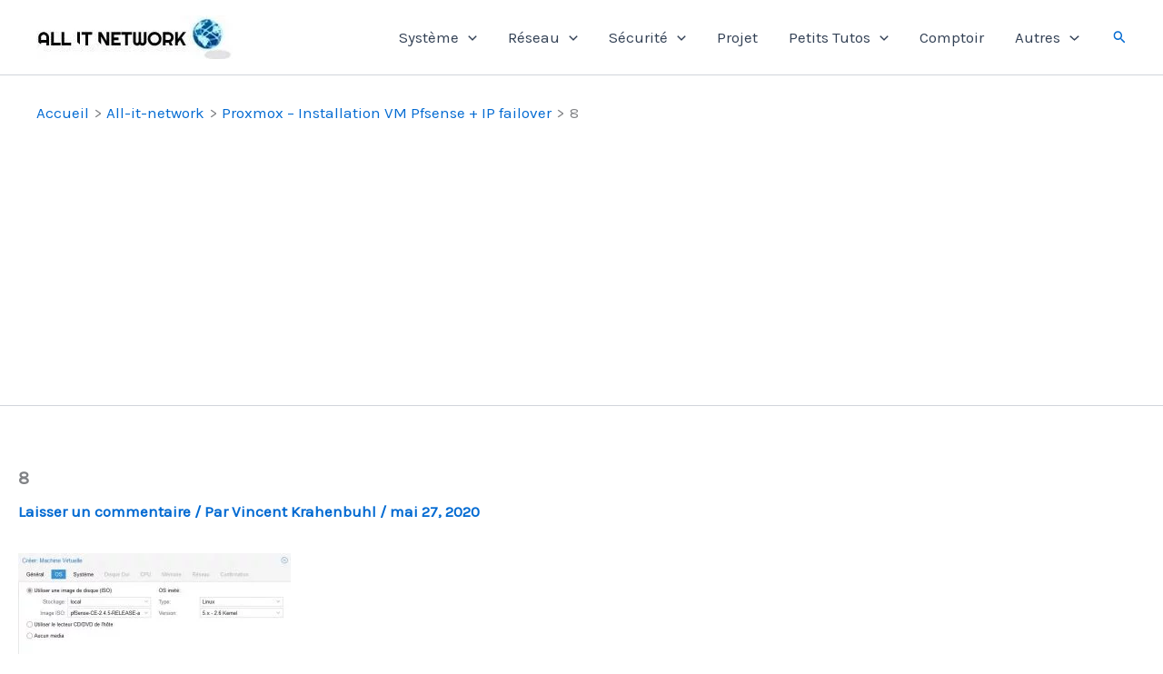

--- FILE ---
content_type: text/html; charset=utf-8
request_url: https://www.google.com/recaptcha/api2/aframe
body_size: 268
content:
<!DOCTYPE HTML><html><head><meta http-equiv="content-type" content="text/html; charset=UTF-8"></head><body><script nonce="uEAwlCGDqm5PR7eGWXYA-w">/** Anti-fraud and anti-abuse applications only. See google.com/recaptcha */ try{var clients={'sodar':'https://pagead2.googlesyndication.com/pagead/sodar?'};window.addEventListener("message",function(a){try{if(a.source===window.parent){var b=JSON.parse(a.data);var c=clients[b['id']];if(c){var d=document.createElement('img');d.src=c+b['params']+'&rc='+(localStorage.getItem("rc::a")?sessionStorage.getItem("rc::b"):"");window.document.body.appendChild(d);sessionStorage.setItem("rc::e",parseInt(sessionStorage.getItem("rc::e")||0)+1);localStorage.setItem("rc::h",'1770134513198');}}}catch(b){}});window.parent.postMessage("_grecaptcha_ready", "*");}catch(b){}</script></body></html>

--- FILE ---
content_type: application/javascript; charset=utf-8
request_url: https://fundingchoicesmessages.google.com/f/AGSKWxUgWIhPAHMJcDKHFaTOqX4Ns6GeKRMsklD_qWIXG5nMW0agWVnu5cQYQmXBZ-uVJeTPruxrJ8xgY2KYuRSbBLLqGyHTnizWr262r14_37BekX8p14BZOzCuhLy6Nc7qt_BzKR6ZNpF1SvdK8CgXX0FlzcJzSVU37ina5RYxgLtnGwzxfUpQVYMeuDTp/_/advertisment./sponsor/click./videoadv./advertisingmodule./AdsRotateNEW2right.
body_size: -1288
content:
window['34e237f9-2422-4a0d-9244-4c80cb8ad380'] = true;